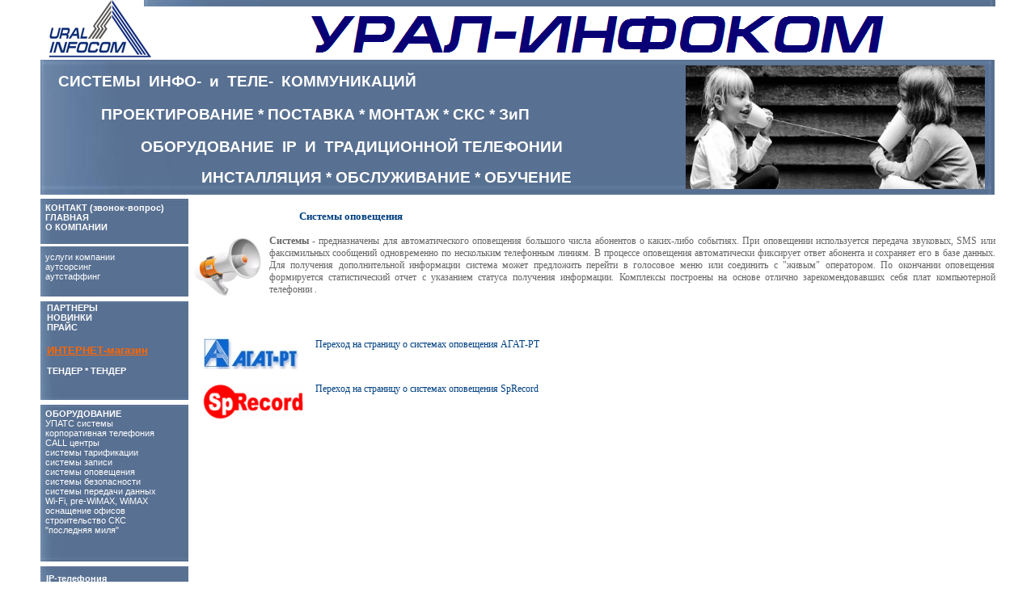

--- FILE ---
content_type: text/html
request_url: http://uralinfocom.ru/opovesch.html
body_size: 4756
content:
<!DOCTYPE HTML PUBLIC "-//W3C//DTD HTML 4.01 Transitional//EN">
<html>
<head>
<title>УРАЛ-ИНФОКОМ</title>
<meta http-equiv="content-type" content="text/html; charset=windows-1251">
<meta name="author" content="E.Krotov">
<meta name="keywords" content="уралинфоком пермь атс упатс офисные тарификатор система оповещения записи беспроводная связь wi-fi wimax pre-wimax voip vpn gsm-шлюз ip-телефония кросс скс аутсорсинг аутстаффинг skype гринлайт greenlite lg-nortel ario soho panasonic m-200 м-200 мта hicom hipath siemens avaya intron-d наладка телефония пуско-наладка проектирование ip телефонная станция программирование тарификация wintarif wintariff call-center call-центр crm dect  видеонаблюдение голосовая почта телефонные аппараты скуд система контроля доступа гарнитура шнур приложения администрирование АТС sdh ngn shdsl adsl e1 ethernet конвертер протокол мультиплексор модем бесперебойное питание аккумулятор видеорегистратор объектив сеть сетевые устройства усилитель кабель utp ftp сплиттер инжектор PoE системный телефон межстанционная сигнализация r1,5 t1">
<meta name="generator" content="Web Page Maker">

<meta name="perevod" content="Перевод aka Voevoda">

<style type="text/css">
/*----------Text Styles----------*/
.ws6 {font-size: 8px;}
.ws7 {font-size: 9.3px;}
.ws8 {font-size: 11px;}
.ws9 {font-size: 12px;}
.ws10 {font-size: 13px;}
.ws11 {font-size: 15px;}
.ws12 {font-size: 16px;}
.ws14 {font-size: 19px;}
.ws16 {font-size: 21px;}
.ws18 {font-size: 24px;}
.ws20 {font-size: 27px;}
.ws22 {font-size: 29px;}
.ws24 {font-size: 32px;}
.ws26 {font-size: 35px;}
.ws28 {font-size: 37px;}
.ws36 {font-size: 48px;}
.ws48 {font-size: 64px;}
.ws72 {font-size: 96px;}
.wpmd {font-size: 13px;font-family: 'Arial';font-style: normal;font-weight: normal;}
/*----------Para Styles----------*/
DIV,UL,OL /* Left */
{
 margin-top: 0px;
 margin-bottom: 0px;
}
</style>

<style type="text/css">
a.style1:link{color:#FFFFFF;text-decoration: none;}
a.style1:visited{color:#FFFFFF;text-decoration: none;}
a.style1:hover{color:#FF9900;text-decoration: none;}
a.style1:active{color:#FFFFFF;text-decoration: none;}
a.style2:link{color:#FFFFFF;text-decoration: none;}
a.style2:visited{color:#FFFFFF;text-decoration: none;}
a.style2:hover{color:#FF9900;text-decoration: none;}
a.style2:active{color:#FFFFFF;text-decoration: none;}
a.style3:link{color:#004080;text-decoration: none;}
a.style3:visited{color:#004080;text-decoration: none;}
a.style3:hover{color:#FF9900;text-decoration: none;}
a.style3:active{color:#004080;text-decoration: none;}
a.style4:link{color:#FF6600;text-decoration: none;}
a.style4:visited{text-decoration: none;}
a.style4:hover{color:#004080;text-decoration: none;}
a.style4:active{text-decoration: none;}
a.style5:link{color:#339966;text-decoration: none;}
a.style5:visited{color:#339966;text-decoration: none;}
a.style5:hover{color:#339966;text-decoration: none;}
a.style5:active{color:#339966;text-decoration: none;}
a.style6:link{color:#FF6600;}
a.style6:visited{color:#FF6600;}
a.style6:hover{color:#FF6600;}
a.style6:active{color:#FF6600;}
</style>
<style type="text/css">
div#container
{
	position:relative;
	width: 1261px;
	margin-top: 0px;
	margin-left: auto;
	margin-right: auto;
	text-align:left; 
}
body {text-align:center;margin:0}
</style>

</head>

<body>

<div id="container">
<div id="image2" style="position:absolute; overflow:hidden; left:40px; top:74px; width:1180px; height:167px; z-index:0"><img src="images/img6625547.jpg" alt="" title="" border=0 width=1180 height=167></div>

<div id="image4" style="position:absolute; overflow:hidden; left:50px; top:0px; width:127px; height:71px; z-index:1"><img src="images/uic5.png" alt="" title="" border=0 width=127 height=71></div>

<div id="image1" style="position:absolute; overflow:hidden; left:168px; top:0px; width:1053px; height:8px; z-index:2"><img src="images/img6625546.jpg" alt="" title="" border=0 width=1053 height=8></div>

<div id="image11" style="position:absolute; overflow:hidden; left:40px; top:869px; width:1180px; height:41px; z-index:3"><img src="images/img6625548.jpg" alt="" title="" border=0 width=1180 height=41></div>

<div id="html1" style="position:absolute; overflow:hidden; left:43px; top:873px; width:38px; height:32px; z-index:4">
<!--Openstat--><span id="openstat2080883"></span><script type="text/javascript">
var openstat = { counter: 2080883, image: 31, next: openstat, track_links: "all" }; document.write(unescape("%3Cscript%20src=%22http" +
(("https:" == document.location.protocol) ? "s" : "") +
"://openstat.net/cnt.js%22%20defer=%22defer%22%3E%3C/script%3E"));
</script><!--/Openstat-->
</div>

<div id="html2" style="position:absolute; overflow:hidden; left:89px; top:873px; width:40px; height:32px; z-index:5">
<!-- Yandex.Metrika -->
<script src="//mc.yandex.ru/metrika/watch.js" type="text/javascript"></script>
<script type="text/javascript">
try { var yaCounter665200 = new Ya.Metrika(665200); } catch(e){}
</script>
<noscript><img src="//mc.yandex.ru/watch/665200" style="position:absolute" alt="" /></noscript>
<!-- /Yandex.Metrika --></div>

<div id="text13" style="position:absolute; overflow:hidden; left:360px; top:260px; width:173px; height:21px; z-index:6">
<div class="wpmd">
<div><font color="#004080" face="Tahoma"><B>Системы оповещения</B></font></div>
</div></div>

<div id="text14" style="position:absolute; overflow:hidden; left:323px; top:291px; width:898px; height:92px; z-index:7">
<div class="wpmd">
<div align=justify><font color="#666666" face="Tahoma" class="ws9"><B>Системы</B></font><font color="#666666" face="Tahoma" class="ws9"> - предназначены для автоматического оповещения большого числа абонентов о каких-либо событиях. При оповещении используется передача звуковых, SMS или факсимильных сообщений одновременно по нескольким телефонным линиям. В процессе оповещения автоматически фиксирует ответ абонента и сохраняет его в базе данных. Для получения дополнительной информации система может предложить перейти в голосовое меню или соединить с "живым" оператором. По окончании оповещения формируется статистический отчет с указанием статуса получения информации. Комплексы построены на основе отлично зарекомендовавших себя плат компьютерной телефонии .</font></div>
</div></div>

<div id="image14" style="position:absolute; overflow:hidden; left:231px; top:289px; width:89px; height:80px; z-index:8"><img src="images/opoves.png" alt="" title="" border=0 width=89 height=80></div>

<div id="g_image7" style="position:absolute; overflow:hidden; left:40px; top:246px; width:183px; height:56px; z-index:9"><img src="images/img6625437.jpg" alt="" title="" border=0 width=183 height=56></div>

<div id="g_text11" style="position:absolute; overflow:hidden; left:46px; top:251px; width:155px; height:48px; z-index:10">
<div class="wpmd">
<div><font class="ws8"><B><a href="contact.html" title="" class="style1">КОНТАКТ (звонок-вопрос)</a></B></font></div>
<div><font class="ws8"><B><a href="index.html" title="" class="style1">ГЛАВНАЯ</a></B></font></div>
<div><font class="ws8"><B><a href="company.html" title="" class="style1">О КОМПАНИИ</a></B></font></div>
</div></div>

<div id="g_image6" style="position:absolute; overflow:hidden; left:40px; top:305px; width:183px; height:62px; z-index:11"><img src="images/img6625438.jpg" alt="" title="" border=0 width=183 height=62></div>

<div id="g_image5" style="position:absolute; overflow:hidden; left:40px; top:501px; width:183px; height:194px; z-index:12"><img src="images/img6625439.jpg" alt="" title="" border=0 width=183 height=194></div>

<div id="g_image4" style="position:absolute; overflow:hidden; left:40px; top:701px; width:183px; height:92px; z-index:13"><img src="images/img6625440.jpg" alt="" title="" border=0 width=183 height=92></div>

<div id="g_image3" style="position:absolute; overflow:hidden; left:40px; top:373px; width:183px; height:122px; z-index:14"><img src="images/img6625441.jpg" alt="" title="" border=0 width=183 height=122></div>

<div id="g_text10" style="position:absolute; overflow:hidden; left:47px; top:710px; width:155px; height:80px; z-index:15">
<div class="wpmd">
<div><font class="ws8"><B><a href="ip.html" title="" class="style1">IP-телефония</a></B></font></div>
<div><font class="ws8"><a href="voip.html" title="" class="style1">VOIP</a></font></div>
<div><font class="ws8"><a href="vpn.html" title="" class="style1">VPN</a></font></div>
<div><font class="ws8"><a href="skype.html" title="" class="style1">Skype</a></font></div>
<div><font class="ws8"><a href="gsm.html" title="" class="style1">GSM-терминалы</a></font></div>
</div></div>

<div id="g_text9" style="position:absolute; overflow:hidden; left:46px; top:506px; width:155px; height:189px; z-index:16">
<div class="wpmd">
<div><font class="ws8"><B><a href="oborudov.html" title="" class="style1">ОБОРУДОВАНИЕ</a></B></font></div>
<div><font class="ws8"><a href="pbx.html" title="" class="style1">УПАТС системы</a></font></div>
<div><font class="ws8"><a href="corporat.html" title="" class="style1">корпоративная телефония</a></font></div>
<div><font class="ws8"><a href="call.html" title="" class="style1">CALL центры</a></font></div>
<div><font class="ws8"><a href="tarif.html" title="" class="style1">системы тарификации</a></font></div>
<div><font class="ws8"><a href="zapis.html" title="" class="style1">системы записи</a></font></div>
<div><font class="ws8"><a href="opovesch.html" title="" class="style1">системы оповещения</a></font></div>
<div><font class="ws8"><a href="bezopas.html" title="" class="style1">системы безопасности</a></font></div>
<div><font class="ws8"><a href="pd.html" title="" class="style1">системы передачи данных</a></font></div>
<div><font class="ws8"><a href="wimax.html" title="" class="style1">Wi-Fi, pre-WiMAX, WiMAX</a></font></div>
<div><font class="ws8"><a href="office.html" title="" class="style1">оснащение офисов</a></font></div>
<div><font class="ws8"><a href="sks.html" title="" class="style1">строительство СКС</a></font></div>
<div><font class="ws8"><a href="mily.html" title="" class="style1">"последняя миля"</a></font></div>
</div></div>

<div id="g_text6" style="position:absolute; overflow:hidden; left:46px; top:312px; width:155px; height:47px; z-index:17">
<div class="wpmd">
<div><font class="ws8"><a href="uslugi.html" title="" class="style1">услуги компании</a></font></div>
<div><font class="ws8"><a href="outsorcing.html" title="" class="style1">аутсорсинг</a></font></div>
<div><font class="ws8"><a href="outstaffing.html" title="" class="style1">аутстаффинг</a></font></div>
</div></div>

<div id="g_text5" style="position:absolute; overflow:hidden; left:48px; top:375px; width:155px; height:120px; z-index:18">
<div class="wpmd">
<div><font class="ws8"><B><a href="partners.html" title="" class="style1">ПАРТНЕРЫ</a></B></font></div>
<div><font class="ws8"><B><a href="novinks.html" title="" class="style1">НОВИНКИ</a></B></font></div>
<div><font class="ws8"><B><a href="price.html" title="" class="style1">ПРАЙС</a></B></font></div>
<div><font color="#000000"><B><BR></B></font></div>
<div><B><a href="shop.html" title="" class="style6">ИНТЕРНЕТ-магазин</a></B></div>
<div><font color="#000000" class="ws8"><B><BR></B></font></div>
<div><font class="ws8"><B><a href="tender.html" title="" class="style1">ТЕНДЕР * ТЕНДЕР</a></B></font></div>
</div></div>

<div id="g_image1" style="position:absolute; overflow:hidden; left:40px; top:798px; width:183px; height:54px; z-index:19"><img src="images/img6625442.jpg" alt="" title="" border=0 width=183 height=54></div>

<div id="g_text4" style="position:absolute; overflow:hidden; left:46px; top:825px; width:155px; height:18px; z-index:20">
<div class="wpmd">
<div><font class="ws8"><B><a href="intron.html" title="" class="style1">Система INTRON-D</a></B></font></div>
</div></div>

<div id="g_text12" style="position:absolute; overflow:hidden; left:46px; top:805px; width:155px; height:18px; z-index:21">
<div class="wpmd">
<div><font class="ws8"><B><a href="doc.html" title="" class="style1">Архив ДОКУМЕНТАЦИИ</a></B></font></div>
</div></div>

<div id="html3" style="position:absolute; overflow:hidden; left:132px; top:872px; width:50px; height:34px; z-index:22">
<!-- HotLog -->
<script type="text/javascript" language="javascript">
hotlog_js="1.0"; hotlog_r=""+Math.random()+"&s=2055435&im=1&r="+
escape(document.referrer)+"&pg="+escape(window.location.href);
document.cookie="hotlog=1; path=/"; hotlog_r+="&c="+(document.cookie?"Y":"N");
</script>
<script type="text/javascript" language="javascript1.1">
hotlog_js="1.1"; hotlog_r+="&j="+(navigator.javaEnabled()?"Y":"N");
</script>
<script type="text/javascript" language="javascript1.2">
hotlog_js="1.2"; hotlog_r+="&wh="+screen.width+"x"+screen.height+"&px="+
(((navigator.appName.substring(0,3)=="Mic"))?screen.colorDepth:screen.pixelDepth);
</script>
<script type="text/javascript" language="javascript1.3">
hotlog_js="1.3";
</script>
<script type="text/javascript" language="javascript">
hotlog_r+="&js="+hotlog_js;
document.write('<a href="http://click.hotlog.ru/?2055435" target="_top"><img '+
'src="http://hit34.hotlog.ru/cgi-bin/hotlog/count?'+
hotlog_r+'" border="0" width="88" height="31" alt="HotLog"><\/a>');
</script>
<noscript>
<a href="http://click.hotlog.ru/?2055435" target="_top"><img
src="http://hit34.hotlog.ru/cgi-bin/hotlog/count?s=2055435&im=1" border="0"
width="88" height="31" alt="HotLog"></a>
</noscript>
<!-- /HotLog -->
</div>

<div id="image5" style="position:absolute; overflow:hidden; left:239px; top:419px; width:120px; height:38px; z-index:23"><a href="http://www.agatrt.ru"><img src="images/agat_rt.jpg" alt="" title="" border=0 width=120 height=38></a></div>

<div id="text6" style="position:absolute; overflow:hidden; left:380px; top:419px; width:412px; height:27px; z-index:24">
<div class="wpmd">
<div align=justify><font face="Tahoma" class="ws9"><a href="agat_opov.html" title="" class="style3">Переход на страницу о системах оповещения АГАТ-РТ</a></font></div>
</div></div>

<div id="image6" style="position:absolute; overflow:hidden; left:240px; top:474px; width:127px; height:45px; z-index:25"><img src="images/SpRecord.png" alt="" title="" border=0 width=127 height=45></div>

<div id="text7" style="position:absolute; overflow:hidden; left:380px; top:474px; width:417px; height:27px; z-index:26">
<div class="wpmd">
<div align=justify><font face="Tahoma" class="ws9"><a href="sp_zap.html" title="" class="style3">Переход на страницу о системах оповещения SpRecord</a></font></div>
</div></div>

<div id="text8" style="position:absolute; overflow:hidden; left:232px; top:892px; width:986px; height:18px; z-index:27">
<div class="wpmd">
<div><font color="#FFFFFF" class="ws8"><I>Все права защищены. Copyright © 2009-2015.&nbsp;&nbsp;&nbsp;&nbsp; ООО "УРАЛ-ИнфоКом"&nbsp; г.Пермь .&nbsp;&nbsp;&nbsp;&nbsp;&nbsp; Тел. +7(342) 229-1256, +7-90247-33936&nbsp;&nbsp;&nbsp;&nbsp;&nbsp;&nbsp;&nbsp;&nbsp; Skype : Uralinfocom&nbsp;&nbsp;&nbsp;&nbsp;&nbsp;&nbsp;&nbsp; </I></font><font class="ws8"><I><a href="http://www.uralinfocom.ru/sendmail.php" title="" class="style1">Email: </a></I></font><font class="ws8"><I><a href="http://www.uralinfocom.ru/sendmail.php" title="" class="style1">info@uralinfocom.ru</a></I></font></div>
</div></div>

<div id="g_text18" style="position:absolute; overflow:hidden; left:239px; top:209px; width:599px; height:24px; z-index:28">
<div class="wpmd">
<div><font color="#FFFFFF" class="ws14"><B>ИНСТАЛЛЯЦИЯ * ОБСЛУЖИВАНИЕ * ОБУЧЕНИЕ</B></font></div>
</div></div>

<div id="g_text17" style="position:absolute; overflow:hidden; left:164px; top:171px; width:671px; height:23px; z-index:29">
<div class="wpmd">
<div><font color="#FFFFFF" class="ws14"><B>ОБОРУДОВАНИЕ&nbsp; IP&nbsp; И&nbsp; ТРАДИЦИОННОЙ ТЕЛЕФОНИИ</B></font></div>
<div><font color="#004080" face="EuropeExt" class="ws11"><BR></font></div>
</div></div>

<div id="g_text16" style="position:absolute; overflow:hidden; left:115px; top:131px; width:677px; height:23px; z-index:30">
<div class="wpmd">
<div><font color="#FFFFFF" class="ws14"><B>ПРОЕКТИРОВАНИЕ * ПОСТАВКА * МОНТАЖ * СКС * ЗиП</B></font></div>
<div><font color="#FFFFFF" class="ws11"><BR></font></div>
</div></div>

<div id="g_text15" style="position:absolute; overflow:hidden; left:62px; top:90px; width:598px; height:22px; z-index:31">
<div class="wpmd">
<div><font color="#FFFFFF" class="ws14"><B>СИСТЕМЫ&nbsp; ИНФО-&nbsp; и&nbsp; ТЕЛЕ-&nbsp; КОММУНИКАЦИЙ</B></font></div>
</div></div>

<div id="g_image9" style="position:absolute; overflow:hidden; left:838px; top:81px; width:370px; height:153px; z-index:32"><img src="images/head_img.jpg" alt="" title="" border=0 width=370 height=153></div>

<div id="g_text13" style="position:absolute; overflow:hidden; left:371px; top:8px; width:732px; height:65px; z-index:33">
<img border=0 src="images/text9405140.gif" alt="" title=""></div>

<div id="g_html1" style="position:absolute; overflow:hidden; left:40px; top:863px; width:113px; height:32px; z-index:34">
<a href="http://perm24.net/top/?do=v&i=838" title="Рейтинг сайтов Перми"><img src="http://perm24.net/top/?do=in&id=838" border="0"></a></div>


</div></body>
</html>
